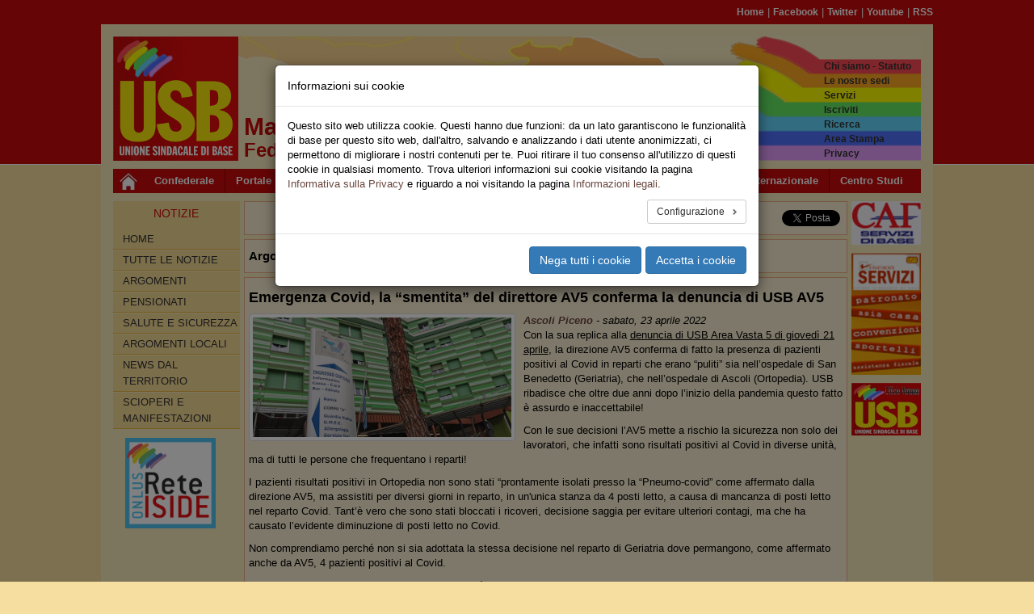

--- FILE ---
content_type: text/css; charset=utf-8
request_url: https://marche.usb.it/typo3temp/assets/compressed/9e5b7cf157-363efa1f638531ee9194987a768f1d0b.css?1741937718
body_size: 132
content:
header{background-image:url(/typo3conf/ext/usb_territori/Resources/Public/Images/Banner/marche_banner.jpg);background-repeat:no-repeat;}
